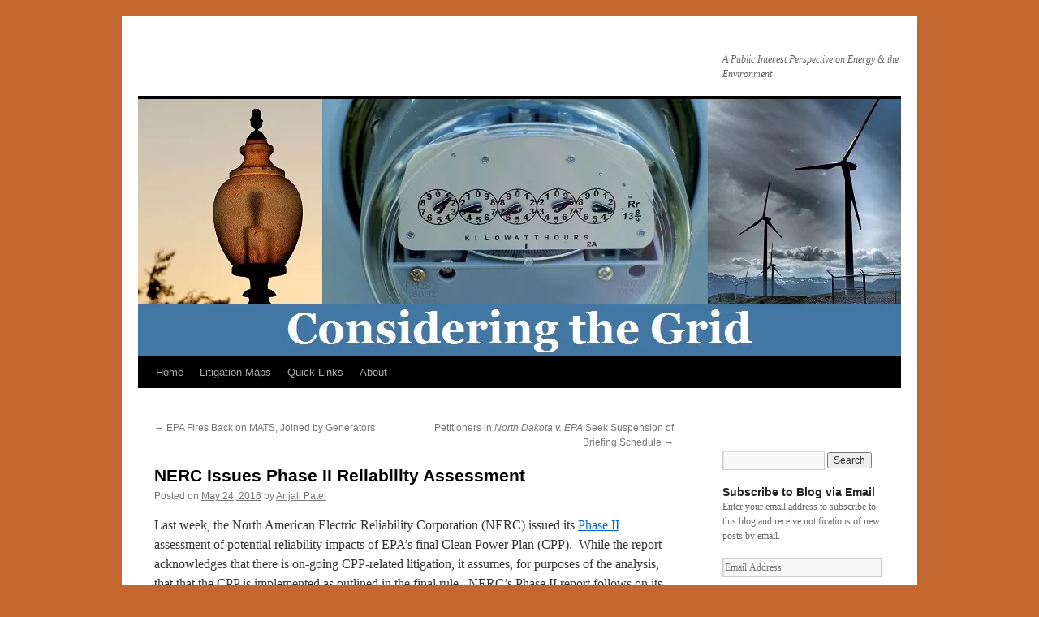

--- FILE ---
content_type: text/html; charset=UTF-8
request_url: http://consideringthegrid.com/nerc-issues-phase-ii-reliability-assessment
body_size: 19863
content:
<!DOCTYPE html>
<html lang="en-US">
<head>
<meta charset="UTF-8" />
<title>
NERC Issues Phase II Reliability Assessment | 	</title>
<link rel="profile" href="https://gmpg.org/xfn/11" />
<link rel="stylesheet" type="text/css" media="all" href="http://consideringthegrid.com/wp-content/themes/twentyten/style.css?ver=20251202" />
<link rel="pingback" href="http://consideringthegrid.com/xmlrpc.php">
<meta name='robots' content='max-image-preview:large' />

            <script data-no-defer="1" data-ezscrex="false" data-cfasync="false" data-pagespeed-no-defer data-cookieconsent="ignore">
                var ctPublicFunctions = {"_ajax_nonce":"5cc8599337","_rest_nonce":"de5b7af1c9","_ajax_url":"\/wp-admin\/admin-ajax.php","_rest_url":"http:\/\/consideringthegrid.com\/wp-json\/","data__cookies_type":"native","data__ajax_type":"admin_ajax","data__bot_detector_enabled":0,"data__frontend_data_log_enabled":1,"cookiePrefix":"","wprocket_detected":false,"host_url":"consideringthegrid.com","text__ee_click_to_select":"Click to select the whole data","text__ee_original_email":"The complete one is","text__ee_got_it":"Got it","text__ee_blocked":"Blocked","text__ee_cannot_connect":"Cannot connect","text__ee_cannot_decode":"Can not decode email. Unknown reason","text__ee_email_decoder":"CleanTalk email decoder","text__ee_wait_for_decoding":"The magic is on the way!","text__ee_decoding_process":"Please wait a few seconds while we decode the contact data."}
            </script>
        
            <script data-no-defer="1" data-ezscrex="false" data-cfasync="false" data-pagespeed-no-defer data-cookieconsent="ignore">
                var ctPublic = {"_ajax_nonce":"5cc8599337","settings__forms__check_internal":0,"settings__forms__check_external":"0","settings__forms__force_protection":0,"settings__forms__search_test":1,"settings__forms__wc_add_to_cart":0,"settings__data__bot_detector_enabled":0,"settings__sfw__anti_crawler":0,"blog_home":"http:\/\/consideringthegrid.com\/","pixel__setting":"0","pixel__enabled":false,"pixel__url":null,"data__email_check_before_post":1,"data__email_check_exist_post":0,"data__cookies_type":"native","data__key_is_ok":true,"data__visible_fields_required":true,"wl_brandname":"Anti-Spam by CleanTalk","wl_brandname_short":"CleanTalk","ct_checkjs_key":167003557,"emailEncoderPassKey":"62c6a8c7bd635e9253a0dc609318a8f4","bot_detector_forms_excluded":"W10=","advancedCacheExists":false,"varnishCacheExists":false,"wc_ajax_add_to_cart":false}
            </script>
        <!-- Jetpack Site Verification Tags -->
<meta name="google-site-verification" content="bcSiSZ1KXWz_FDEfBTELP2356Le12LXA0uKhUvMD5c4" />
<link rel='dns-prefetch' href='//secure.gravatar.com' />
<link rel='dns-prefetch' href='//stats.wp.com' />
<link rel='dns-prefetch' href='//v0.wordpress.com' />
<link rel='preconnect' href='//i0.wp.com' />
<link rel="alternate" type="application/rss+xml" title=" &raquo; Feed" href="http://consideringthegrid.com/feed" />
<link rel="alternate" title="oEmbed (JSON)" type="application/json+oembed" href="http://consideringthegrid.com/wp-json/oembed/1.0/embed?url=http%3A%2F%2Fconsideringthegrid.com%2Fnerc-issues-phase-ii-reliability-assessment" />
<link rel="alternate" title="oEmbed (XML)" type="text/xml+oembed" href="http://consideringthegrid.com/wp-json/oembed/1.0/embed?url=http%3A%2F%2Fconsideringthegrid.com%2Fnerc-issues-phase-ii-reliability-assessment&#038;format=xml" />
<style id='wp-img-auto-sizes-contain-inline-css' type='text/css'>
img:is([sizes=auto i],[sizes^="auto," i]){contain-intrinsic-size:3000px 1500px}
/*# sourceURL=wp-img-auto-sizes-contain-inline-css */
</style>
<link rel='stylesheet' id='jetpack_related-posts-css' href='http://consideringthegrid.com/wp-content/plugins/jetpack/modules/related-posts/related-posts.css?ver=20240116' type='text/css' media='all' />
<link rel='stylesheet' id='fpw_styles_css-css' href='http://consideringthegrid.com/wp-content/plugins/feature-a-page-widget/css/fpw_styles.css?ver=2.1.0' type='text/css' media='all' />
<style id='wp-emoji-styles-inline-css' type='text/css'>

	img.wp-smiley, img.emoji {
		display: inline !important;
		border: none !important;
		box-shadow: none !important;
		height: 1em !important;
		width: 1em !important;
		margin: 0 0.07em !important;
		vertical-align: -0.1em !important;
		background: none !important;
		padding: 0 !important;
	}
/*# sourceURL=wp-emoji-styles-inline-css */
</style>
<style id='wp-block-library-inline-css' type='text/css'>
:root{--wp-block-synced-color:#7a00df;--wp-block-synced-color--rgb:122,0,223;--wp-bound-block-color:var(--wp-block-synced-color);--wp-editor-canvas-background:#ddd;--wp-admin-theme-color:#007cba;--wp-admin-theme-color--rgb:0,124,186;--wp-admin-theme-color-darker-10:#006ba1;--wp-admin-theme-color-darker-10--rgb:0,107,160.5;--wp-admin-theme-color-darker-20:#005a87;--wp-admin-theme-color-darker-20--rgb:0,90,135;--wp-admin-border-width-focus:2px}@media (min-resolution:192dpi){:root{--wp-admin-border-width-focus:1.5px}}.wp-element-button{cursor:pointer}:root .has-very-light-gray-background-color{background-color:#eee}:root .has-very-dark-gray-background-color{background-color:#313131}:root .has-very-light-gray-color{color:#eee}:root .has-very-dark-gray-color{color:#313131}:root .has-vivid-green-cyan-to-vivid-cyan-blue-gradient-background{background:linear-gradient(135deg,#00d084,#0693e3)}:root .has-purple-crush-gradient-background{background:linear-gradient(135deg,#34e2e4,#4721fb 50%,#ab1dfe)}:root .has-hazy-dawn-gradient-background{background:linear-gradient(135deg,#faaca8,#dad0ec)}:root .has-subdued-olive-gradient-background{background:linear-gradient(135deg,#fafae1,#67a671)}:root .has-atomic-cream-gradient-background{background:linear-gradient(135deg,#fdd79a,#004a59)}:root .has-nightshade-gradient-background{background:linear-gradient(135deg,#330968,#31cdcf)}:root .has-midnight-gradient-background{background:linear-gradient(135deg,#020381,#2874fc)}:root{--wp--preset--font-size--normal:16px;--wp--preset--font-size--huge:42px}.has-regular-font-size{font-size:1em}.has-larger-font-size{font-size:2.625em}.has-normal-font-size{font-size:var(--wp--preset--font-size--normal)}.has-huge-font-size{font-size:var(--wp--preset--font-size--huge)}.has-text-align-center{text-align:center}.has-text-align-left{text-align:left}.has-text-align-right{text-align:right}.has-fit-text{white-space:nowrap!important}#end-resizable-editor-section{display:none}.aligncenter{clear:both}.items-justified-left{justify-content:flex-start}.items-justified-center{justify-content:center}.items-justified-right{justify-content:flex-end}.items-justified-space-between{justify-content:space-between}.screen-reader-text{border:0;clip-path:inset(50%);height:1px;margin:-1px;overflow:hidden;padding:0;position:absolute;width:1px;word-wrap:normal!important}.screen-reader-text:focus{background-color:#ddd;clip-path:none;color:#444;display:block;font-size:1em;height:auto;left:5px;line-height:normal;padding:15px 23px 14px;text-decoration:none;top:5px;width:auto;z-index:100000}html :where(.has-border-color){border-style:solid}html :where([style*=border-top-color]){border-top-style:solid}html :where([style*=border-right-color]){border-right-style:solid}html :where([style*=border-bottom-color]){border-bottom-style:solid}html :where([style*=border-left-color]){border-left-style:solid}html :where([style*=border-width]){border-style:solid}html :where([style*=border-top-width]){border-top-style:solid}html :where([style*=border-right-width]){border-right-style:solid}html :where([style*=border-bottom-width]){border-bottom-style:solid}html :where([style*=border-left-width]){border-left-style:solid}html :where(img[class*=wp-image-]){height:auto;max-width:100%}:where(figure){margin:0 0 1em}html :where(.is-position-sticky){--wp-admin--admin-bar--position-offset:var(--wp-admin--admin-bar--height,0px)}@media screen and (max-width:600px){html :where(.is-position-sticky){--wp-admin--admin-bar--position-offset:0px}}

/*# sourceURL=wp-block-library-inline-css */
</style><style id='global-styles-inline-css' type='text/css'>
:root{--wp--preset--aspect-ratio--square: 1;--wp--preset--aspect-ratio--4-3: 4/3;--wp--preset--aspect-ratio--3-4: 3/4;--wp--preset--aspect-ratio--3-2: 3/2;--wp--preset--aspect-ratio--2-3: 2/3;--wp--preset--aspect-ratio--16-9: 16/9;--wp--preset--aspect-ratio--9-16: 9/16;--wp--preset--color--black: #000;--wp--preset--color--cyan-bluish-gray: #abb8c3;--wp--preset--color--white: #fff;--wp--preset--color--pale-pink: #f78da7;--wp--preset--color--vivid-red: #cf2e2e;--wp--preset--color--luminous-vivid-orange: #ff6900;--wp--preset--color--luminous-vivid-amber: #fcb900;--wp--preset--color--light-green-cyan: #7bdcb5;--wp--preset--color--vivid-green-cyan: #00d084;--wp--preset--color--pale-cyan-blue: #8ed1fc;--wp--preset--color--vivid-cyan-blue: #0693e3;--wp--preset--color--vivid-purple: #9b51e0;--wp--preset--color--blue: #0066cc;--wp--preset--color--medium-gray: #666;--wp--preset--color--light-gray: #f1f1f1;--wp--preset--gradient--vivid-cyan-blue-to-vivid-purple: linear-gradient(135deg,rgb(6,147,227) 0%,rgb(155,81,224) 100%);--wp--preset--gradient--light-green-cyan-to-vivid-green-cyan: linear-gradient(135deg,rgb(122,220,180) 0%,rgb(0,208,130) 100%);--wp--preset--gradient--luminous-vivid-amber-to-luminous-vivid-orange: linear-gradient(135deg,rgb(252,185,0) 0%,rgb(255,105,0) 100%);--wp--preset--gradient--luminous-vivid-orange-to-vivid-red: linear-gradient(135deg,rgb(255,105,0) 0%,rgb(207,46,46) 100%);--wp--preset--gradient--very-light-gray-to-cyan-bluish-gray: linear-gradient(135deg,rgb(238,238,238) 0%,rgb(169,184,195) 100%);--wp--preset--gradient--cool-to-warm-spectrum: linear-gradient(135deg,rgb(74,234,220) 0%,rgb(151,120,209) 20%,rgb(207,42,186) 40%,rgb(238,44,130) 60%,rgb(251,105,98) 80%,rgb(254,248,76) 100%);--wp--preset--gradient--blush-light-purple: linear-gradient(135deg,rgb(255,206,236) 0%,rgb(152,150,240) 100%);--wp--preset--gradient--blush-bordeaux: linear-gradient(135deg,rgb(254,205,165) 0%,rgb(254,45,45) 50%,rgb(107,0,62) 100%);--wp--preset--gradient--luminous-dusk: linear-gradient(135deg,rgb(255,203,112) 0%,rgb(199,81,192) 50%,rgb(65,88,208) 100%);--wp--preset--gradient--pale-ocean: linear-gradient(135deg,rgb(255,245,203) 0%,rgb(182,227,212) 50%,rgb(51,167,181) 100%);--wp--preset--gradient--electric-grass: linear-gradient(135deg,rgb(202,248,128) 0%,rgb(113,206,126) 100%);--wp--preset--gradient--midnight: linear-gradient(135deg,rgb(2,3,129) 0%,rgb(40,116,252) 100%);--wp--preset--font-size--small: 13px;--wp--preset--font-size--medium: 20px;--wp--preset--font-size--large: 36px;--wp--preset--font-size--x-large: 42px;--wp--preset--spacing--20: 0.44rem;--wp--preset--spacing--30: 0.67rem;--wp--preset--spacing--40: 1rem;--wp--preset--spacing--50: 1.5rem;--wp--preset--spacing--60: 2.25rem;--wp--preset--spacing--70: 3.38rem;--wp--preset--spacing--80: 5.06rem;--wp--preset--shadow--natural: 6px 6px 9px rgba(0, 0, 0, 0.2);--wp--preset--shadow--deep: 12px 12px 50px rgba(0, 0, 0, 0.4);--wp--preset--shadow--sharp: 6px 6px 0px rgba(0, 0, 0, 0.2);--wp--preset--shadow--outlined: 6px 6px 0px -3px rgb(255, 255, 255), 6px 6px rgb(0, 0, 0);--wp--preset--shadow--crisp: 6px 6px 0px rgb(0, 0, 0);}:where(.is-layout-flex){gap: 0.5em;}:where(.is-layout-grid){gap: 0.5em;}body .is-layout-flex{display: flex;}.is-layout-flex{flex-wrap: wrap;align-items: center;}.is-layout-flex > :is(*, div){margin: 0;}body .is-layout-grid{display: grid;}.is-layout-grid > :is(*, div){margin: 0;}:where(.wp-block-columns.is-layout-flex){gap: 2em;}:where(.wp-block-columns.is-layout-grid){gap: 2em;}:where(.wp-block-post-template.is-layout-flex){gap: 1.25em;}:where(.wp-block-post-template.is-layout-grid){gap: 1.25em;}.has-black-color{color: var(--wp--preset--color--black) !important;}.has-cyan-bluish-gray-color{color: var(--wp--preset--color--cyan-bluish-gray) !important;}.has-white-color{color: var(--wp--preset--color--white) !important;}.has-pale-pink-color{color: var(--wp--preset--color--pale-pink) !important;}.has-vivid-red-color{color: var(--wp--preset--color--vivid-red) !important;}.has-luminous-vivid-orange-color{color: var(--wp--preset--color--luminous-vivid-orange) !important;}.has-luminous-vivid-amber-color{color: var(--wp--preset--color--luminous-vivid-amber) !important;}.has-light-green-cyan-color{color: var(--wp--preset--color--light-green-cyan) !important;}.has-vivid-green-cyan-color{color: var(--wp--preset--color--vivid-green-cyan) !important;}.has-pale-cyan-blue-color{color: var(--wp--preset--color--pale-cyan-blue) !important;}.has-vivid-cyan-blue-color{color: var(--wp--preset--color--vivid-cyan-blue) !important;}.has-vivid-purple-color{color: var(--wp--preset--color--vivid-purple) !important;}.has-black-background-color{background-color: var(--wp--preset--color--black) !important;}.has-cyan-bluish-gray-background-color{background-color: var(--wp--preset--color--cyan-bluish-gray) !important;}.has-white-background-color{background-color: var(--wp--preset--color--white) !important;}.has-pale-pink-background-color{background-color: var(--wp--preset--color--pale-pink) !important;}.has-vivid-red-background-color{background-color: var(--wp--preset--color--vivid-red) !important;}.has-luminous-vivid-orange-background-color{background-color: var(--wp--preset--color--luminous-vivid-orange) !important;}.has-luminous-vivid-amber-background-color{background-color: var(--wp--preset--color--luminous-vivid-amber) !important;}.has-light-green-cyan-background-color{background-color: var(--wp--preset--color--light-green-cyan) !important;}.has-vivid-green-cyan-background-color{background-color: var(--wp--preset--color--vivid-green-cyan) !important;}.has-pale-cyan-blue-background-color{background-color: var(--wp--preset--color--pale-cyan-blue) !important;}.has-vivid-cyan-blue-background-color{background-color: var(--wp--preset--color--vivid-cyan-blue) !important;}.has-vivid-purple-background-color{background-color: var(--wp--preset--color--vivid-purple) !important;}.has-black-border-color{border-color: var(--wp--preset--color--black) !important;}.has-cyan-bluish-gray-border-color{border-color: var(--wp--preset--color--cyan-bluish-gray) !important;}.has-white-border-color{border-color: var(--wp--preset--color--white) !important;}.has-pale-pink-border-color{border-color: var(--wp--preset--color--pale-pink) !important;}.has-vivid-red-border-color{border-color: var(--wp--preset--color--vivid-red) !important;}.has-luminous-vivid-orange-border-color{border-color: var(--wp--preset--color--luminous-vivid-orange) !important;}.has-luminous-vivid-amber-border-color{border-color: var(--wp--preset--color--luminous-vivid-amber) !important;}.has-light-green-cyan-border-color{border-color: var(--wp--preset--color--light-green-cyan) !important;}.has-vivid-green-cyan-border-color{border-color: var(--wp--preset--color--vivid-green-cyan) !important;}.has-pale-cyan-blue-border-color{border-color: var(--wp--preset--color--pale-cyan-blue) !important;}.has-vivid-cyan-blue-border-color{border-color: var(--wp--preset--color--vivid-cyan-blue) !important;}.has-vivid-purple-border-color{border-color: var(--wp--preset--color--vivid-purple) !important;}.has-vivid-cyan-blue-to-vivid-purple-gradient-background{background: var(--wp--preset--gradient--vivid-cyan-blue-to-vivid-purple) !important;}.has-light-green-cyan-to-vivid-green-cyan-gradient-background{background: var(--wp--preset--gradient--light-green-cyan-to-vivid-green-cyan) !important;}.has-luminous-vivid-amber-to-luminous-vivid-orange-gradient-background{background: var(--wp--preset--gradient--luminous-vivid-amber-to-luminous-vivid-orange) !important;}.has-luminous-vivid-orange-to-vivid-red-gradient-background{background: var(--wp--preset--gradient--luminous-vivid-orange-to-vivid-red) !important;}.has-very-light-gray-to-cyan-bluish-gray-gradient-background{background: var(--wp--preset--gradient--very-light-gray-to-cyan-bluish-gray) !important;}.has-cool-to-warm-spectrum-gradient-background{background: var(--wp--preset--gradient--cool-to-warm-spectrum) !important;}.has-blush-light-purple-gradient-background{background: var(--wp--preset--gradient--blush-light-purple) !important;}.has-blush-bordeaux-gradient-background{background: var(--wp--preset--gradient--blush-bordeaux) !important;}.has-luminous-dusk-gradient-background{background: var(--wp--preset--gradient--luminous-dusk) !important;}.has-pale-ocean-gradient-background{background: var(--wp--preset--gradient--pale-ocean) !important;}.has-electric-grass-gradient-background{background: var(--wp--preset--gradient--electric-grass) !important;}.has-midnight-gradient-background{background: var(--wp--preset--gradient--midnight) !important;}.has-small-font-size{font-size: var(--wp--preset--font-size--small) !important;}.has-medium-font-size{font-size: var(--wp--preset--font-size--medium) !important;}.has-large-font-size{font-size: var(--wp--preset--font-size--large) !important;}.has-x-large-font-size{font-size: var(--wp--preset--font-size--x-large) !important;}
/*# sourceURL=global-styles-inline-css */
</style>

<style id='classic-theme-styles-inline-css' type='text/css'>
/*! This file is auto-generated */
.wp-block-button__link{color:#fff;background-color:#32373c;border-radius:9999px;box-shadow:none;text-decoration:none;padding:calc(.667em + 2px) calc(1.333em + 2px);font-size:1.125em}.wp-block-file__button{background:#32373c;color:#fff;text-decoration:none}
/*# sourceURL=/wp-includes/css/classic-themes.min.css */
</style>
<link rel='stylesheet' id='cleantalk-public-css-css' href='http://consideringthegrid.com/wp-content/plugins/cleantalk-spam-protect/css/cleantalk-public.min.css?ver=6.71_1769091073' type='text/css' media='all' />
<link rel='stylesheet' id='cleantalk-email-decoder-css-css' href='http://consideringthegrid.com/wp-content/plugins/cleantalk-spam-protect/css/cleantalk-email-decoder.min.css?ver=6.71_1769091073' type='text/css' media='all' />
<link rel='stylesheet' id='gabfire-widget-css-css' href='http://consideringthegrid.com/wp-content/plugins/gabfire-widget-pack/css/style.css?ver=6.9' type='text/css' media='all' />
<link rel='stylesheet' id='twentyten-block-style-css' href='http://consideringthegrid.com/wp-content/themes/twentyten/blocks.css?ver=20250220' type='text/css' media='all' />
<link rel='stylesheet' id='jetpack-subscriptions-css' href='http://consideringthegrid.com/wp-content/plugins/jetpack/_inc/build/subscriptions/subscriptions.min.css?ver=15.4' type='text/css' media='all' />
<script type="text/javascript" id="jetpack_related-posts-js-extra">
/* <![CDATA[ */
var related_posts_js_options = {"post_heading":"h4"};
//# sourceURL=jetpack_related-posts-js-extra
/* ]]> */
</script>
<script type="text/javascript" src="http://consideringthegrid.com/wp-content/plugins/jetpack/_inc/build/related-posts/related-posts.min.js?ver=20240116" id="jetpack_related-posts-js"></script>
<script type="text/javascript" src="http://consideringthegrid.com/wp-content/plugins/cleantalk-spam-protect/js/apbct-public-bundle_gathering.min.js?ver=6.71_1769091073" id="apbct-public-bundle_gathering.min-js-js"></script>
<link rel="https://api.w.org/" href="http://consideringthegrid.com/wp-json/" /><link rel="alternate" title="JSON" type="application/json" href="http://consideringthegrid.com/wp-json/wp/v2/posts/1303" /><link rel="EditURI" type="application/rsd+xml" title="RSD" href="http://consideringthegrid.com/xmlrpc.php?rsd" />
<meta name="generator" content="WordPress 6.9" />
<link rel="canonical" href="http://consideringthegrid.com/nerc-issues-phase-ii-reliability-assessment" />
<link rel='shortlink' href='https://wp.me/p6C8Qx-l1' />
<link type="text/css" rel="stylesheet" href="http://consideringthegrid.com/wp-content/plugins/category-specific-rss-feed-menu/wp_cat_rss_style.css" />
	<style>img#wpstats{display:none}</style>
		
        <script type="text/javascript">
            var jQueryMigrateHelperHasSentDowngrade = false;

			window.onerror = function( msg, url, line, col, error ) {
				// Break out early, do not processing if a downgrade reqeust was already sent.
				if ( jQueryMigrateHelperHasSentDowngrade ) {
					return true;
                }

				var xhr = new XMLHttpRequest();
				var nonce = '8673417bed';
				var jQueryFunctions = [
					'andSelf',
					'browser',
					'live',
					'boxModel',
					'support.boxModel',
					'size',
					'swap',
					'clean',
					'sub',
                ];
				var match_pattern = /\)\.(.+?) is not a function/;
                var erroredFunction = msg.match( match_pattern );

                // If there was no matching functions, do not try to downgrade.
                if ( null === erroredFunction || typeof erroredFunction !== 'object' || typeof erroredFunction[1] === "undefined" || -1 === jQueryFunctions.indexOf( erroredFunction[1] ) ) {
                    return true;
                }

                // Set that we've now attempted a downgrade request.
                jQueryMigrateHelperHasSentDowngrade = true;

				xhr.open( 'POST', 'http://consideringthegrid.com/wp-admin/admin-ajax.php' );
				xhr.setRequestHeader( 'Content-Type', 'application/x-www-form-urlencoded' );
				xhr.onload = function () {
					var response,
                        reload = false;

					if ( 200 === xhr.status ) {
                        try {
                        	response = JSON.parse( xhr.response );

                        	reload = response.data.reload;
                        } catch ( e ) {
                        	reload = false;
                        }
                    }

					// Automatically reload the page if a deprecation caused an automatic downgrade, ensure visitors get the best possible experience.
					if ( reload ) {
						location.reload();
                    }
				};

				xhr.send( encodeURI( 'action=jquery-migrate-downgrade-version&_wpnonce=' + nonce ) );

				// Suppress error alerts in older browsers
				return true;
			}
        </script>

		<style type="text/css" id="custom-background-css">
body.custom-background { background-color: #c3672f; }
</style>
	
<!-- Jetpack Open Graph Tags -->
<meta property="og:type" content="article" />
<meta property="og:title" content="NERC Issues Phase II Reliability Assessment" />
<meta property="og:url" content="http://consideringthegrid.com/nerc-issues-phase-ii-reliability-assessment" />
<meta property="og:description" content="Last week, the North American Electric Reliability Corporation (NERC) issued its Phase II assessment of potential reliability impacts of EPA’s final Clean Power Plan (CPP).  While the report acknow…" />
<meta property="article:published_time" content="2016-05-24T21:08:47+00:00" />
<meta property="article:modified_time" content="2016-09-08T19:04:06+00:00" />
<meta property="og:image" content="https://s0.wp.com/i/blank.jpg" />
<meta property="og:image:width" content="200" />
<meta property="og:image:height" content="200" />
<meta property="og:image:alt" content="" />
<meta property="og:locale" content="en_US" />
<meta name="twitter:text:title" content="NERC Issues Phase II Reliability Assessment" />
<meta name="twitter:card" content="summary" />

<!-- End Jetpack Open Graph Tags -->
		<style type="text/css" id="wp-custom-css">
			/*
Welcome to Custom CSS!

To learn how this works, see http://wp.me/PEmnE-Bt
*/
#site-description {
	clear: left;
	float: right;
	font-style: italic;
	margin: 14px 0 18px;
	width: 220px;		</style>
		</head>

<body class="wp-singular post-template-default single single-post postid-1303 single-format-standard custom-background wp-theme-twentyten">

<div id="wrapper" class="hfeed">
		<a href="#content" class="screen-reader-text skip-link">Skip to content</a>
	<div id="header">
		<div id="masthead">
			<div id="branding" role="banner">
									<div id="site-description">A Public Interest Perspective on Energy &amp; the Environment</div>
					<img src="http://consideringthegrid.com/wp-content/uploads/2015/08/banner-8.jpg" width="940" height="317" alt="" srcset="https://i0.wp.com/consideringthegrid.com/wp-content/uploads/2015/08/banner-8.jpg?w=940 940w, https://i0.wp.com/consideringthegrid.com/wp-content/uploads/2015/08/banner-8.jpg?resize=300%2C101 300w, https://i0.wp.com/consideringthegrid.com/wp-content/uploads/2015/08/banner-8.jpg?resize=600%2C202 600w" sizes="(max-width: 940px) 100vw, 940px" decoding="async" fetchpriority="high" />			</div><!-- #branding -->

			<div id="access" role="navigation">
				<div class="menu"><ul>
<li ><a href="http://consideringthegrid.com/">Home</a></li><li class="page_item page-item-1633 page_item_has_children"><a href="http://consideringthegrid.com/litigation-maps">Litigation Maps</a>
<ul class='children'>
	<li class="page_item page-item-1638"><a href="http://consideringthegrid.com/litigation-maps/clean-power-plan-cpp">Clean Power Plan (CPP)</a></li>
	<li class="page_item page-item-1640"><a href="http://consideringthegrid.com/litigation-maps/new-source-performance-standards-for-new-power-plants-co2-nsps">New Source Performance Standards for New Power Plants (CO<sub>2</sub> NSPS)</a></li>
	<li class="page_item page-item-1643"><a href="http://consideringthegrid.com/litigation-maps/mercury-and-air-toxics-standards-mats">Mercury and Air Toxics Standards (MATS)</a></li>
	<li class="page_item page-item-1645"><a href="http://consideringthegrid.com/litigation-maps/new-source-performance-standards-for-oil-and-natural-gas-sector-methane-nsps">New Source Performance Standards for Oil and Natural Gas Sector (Methane NSPS)</a></li>
</ul>
</li>
<li class="page_item page-item-491"><a href="http://consideringthegrid.com/quick-links">Quick Links</a></li>
<li class="page_item page-item-34"><a href="http://consideringthegrid.com/about-4">About</a></li>
</ul></div>
			</div><!-- #access -->
		</div><!-- #masthead -->
	</div><!-- #header -->

	<div id="main">

		<div id="container">
			<div id="content" role="main">

			

				<div id="nav-above" class="navigation">
					<div class="nav-previous"><a href="http://consideringthegrid.com/epa-fires-back-on-mats-joined-by-generators" rel="prev"><span class="meta-nav">&larr;</span> EPA Fires Back on MATS, Joined by Generators</a></div>
					<div class="nav-next"><a href="http://consideringthegrid.com/petitioners-in-north-dakota-v-epa-seek-suspension-of-briefing-schedule" rel="next">Petitioners in <em>North Dakota v. EPA</em> Seek Suspension of Briefing Schedule <span class="meta-nav">&rarr;</span></a></div>
				</div><!-- #nav-above -->

				<div id="post-1303" class="post-1303 post type-post status-publish format-standard hentry category-blog-posts tag-clean-power-plan tag-nerc tag-reliability tag-renewables tag-trading">
					<h1 class="entry-title">NERC Issues Phase II Reliability Assessment</h1>

					<div class="entry-meta">
						<span class="meta-prep meta-prep-author">Posted on</span> <a href="http://consideringthegrid.com/nerc-issues-phase-ii-reliability-assessment" title="5:08 pm" rel="bookmark"><span class="entry-date">May 24, 2016</span></a> <span class="meta-sep">by</span> <span class="author vcard"><a class="url fn n" href="http://consideringthegrid.com/author/patelag" title="View all posts by Anjali Patel">Anjali Patel</a></span>					</div><!-- .entry-meta -->

					<div class="entry-content">
						<p>Last week, the North American Electric Reliability Corporation (NERC) issued its <a href="http://www.nerc.com/pa/RAPA/ra/Reliability%20Assessments%20DL/CPP%20Phase%20II%20Final.pdf" target="_blank">Phase II</a> assessment of potential reliability impacts of EPA’s final Clean Power Plan (CPP).  While the report acknowledges that there is on-going CPP-related litigation, it assumes, for purposes of the analysis, that that the CPP is implemented as outlined in the final rule.  NERC’s Phase II report follows on its <a href="http://consideringthegrid.com/nerc-analyses-of-the-proposed-clean-power-plan" target="_blank">April 2015 Phase I</a> report, which assessed potential reliability impacts of the proposed CPP, and its <a href="http://consideringthegrid.com/nerc-releases-guidance-for-states-on-clean-power-plan-reliability-concerns" target="_blank">January 2016 guidance</a> on reliability considerations for state regulators to consider when formulating state implementation plans.</p>
<p>In the analysis, NERC examines potential resource adequacy and reliability risks that result from the following five scenarios (a reference cases and four sensitivity cases) over the 2016-2030 time period:</p>
<ul>
<li><em>Reference Case</em>, which assumes no CPP and represents the business-as-usual approach;</li>
<li><em>Base Case</em>, which identifies the direct impacts to the resources mix as a result of CPP implementation and assumes that, with the exception of the Regional Greenhouse Gas Initiative (RGGI) states, allowance trading will only occur intra-state;</li>
<li><em>National Trading Case</em>, which includes the assumption that states will fully optimize allowance trading and trade on a national scale;</li>
<li><em>High Renewable Penetration Case</em>, which models the development of an additional 26-28 GW of renewable energy capacity (mostly in MISO) as compared to the Base Case; and</li>
<li><em>Accelerated Nuclear Retirements Case</em>, which includes the assumption that existing nuclear units may retire at a rate earlier than predicted by the U.S. Energy Information Administration.</li>
</ul>
<p>On the basis of its modeling, NERC concludes that “the CPP is expected to accelerate a fundamental change in the electricity generation mix in the United States and transform grid-level reliability services, diversity, and flexibility,” but that there will be a large integration of renewables regardless of the CPP.  NERC also finds that trading of allowances under a national trading program could result in greater coal and less natural gas use, but it is likely that the actual trading program will fall somewhere between the base case (limited to intra-state trading) and the national trading program case.  NERC further finds that the expected resource mix changes under all of the scenarios will require additional pipeline and transmission infrastructure development.</p>
<p>NERC’s recommendations include the following:</p>
<ul>
<li>Planning for new transmission and natural gas pipeline infrastructure should already be underway because such infrastructure will be needed regardless of whether the CPP is implemented;</li>
<li>Regional planning coordinators and transmission planners should conduct more granular and localized system reliability assessments to provide greater guidance to states and stakeholders as to what will be required to ensure reliability;</li>
<li>States should plan for and include a sufficient level of frequency support, ramping capability, and voltage control in order to maintain reliability in light of the large amounts of renewable generation that are expected to come on-line;</li>
<li>State implementation plans should retain adequate reserve margins; and</li>
<li>EPA, DOE and FERC should continue to work together with transmission planners, planning coordinators, state environmental offices, and state utility commissions (among other stakeholders) to ensure that state plan submittals address and resolve any reliability issues that may result from CPP compliance.</li>
</ul>

<div id='jp-relatedposts' class='jp-relatedposts' >
	<h3 class="jp-relatedposts-headline"><em>Related</em></h3>
</div>											</div><!-- .entry-content -->

		
						<div class="entry-utility">
							This entry was posted in <a href="http://consideringthegrid.com/category/blog-posts" rel="category tag">Blog Posts</a> and tagged <a href="http://consideringthegrid.com/tag/clean-power-plan" rel="tag">Clean Power Plan</a>, <a href="http://consideringthegrid.com/tag/nerc" rel="tag">NERC</a>, <a href="http://consideringthegrid.com/tag/reliability" rel="tag">Reliability</a>, <a href="http://consideringthegrid.com/tag/renewables" rel="tag">Renewables</a>, <a href="http://consideringthegrid.com/tag/trading" rel="tag">Trading</a>. Bookmark the <a href="http://consideringthegrid.com/nerc-issues-phase-ii-reliability-assessment" title="Permalink to NERC Issues Phase II Reliability Assessment" rel="bookmark">permalink</a>.													</div><!-- .entry-utility -->
					</div><!-- #post-1303 -->

					<div id="nav-below" class="navigation">
						<div class="nav-previous"><a href="http://consideringthegrid.com/epa-fires-back-on-mats-joined-by-generators" rel="prev"><span class="meta-nav">&larr;</span> EPA Fires Back on MATS, Joined by Generators</a></div>
						<div class="nav-next"><a href="http://consideringthegrid.com/petitioners-in-north-dakota-v-epa-seek-suspension-of-briefing-schedule" rel="next">Petitioners in <em>North Dakota v. EPA</em> Seek Suspension of Briefing Schedule <span class="meta-nav">&rarr;</span></a></div>
					</div><!-- #nav-below -->

					
	
			</div><!-- #content -->
		</div><!-- #container -->


		<div id="primary" class="widget-area" role="complementary">
			<ul class="xoxo">

<li id="gabfire_simplead_widget-2" class="widget-container gabfire_simplead_widget"><a href="http://www.spiegelmcd.com"><img src="http://www.spiegelmcd.com/themes/spiegel//images/logo_interior.jpg" alt="" /></a><div class='clear'></div></li><li id="search-6" class="widget-container widget_search"><form apbct-form-sign="native_search" role="search" method="get" id="searchform" class="searchform" action="http://consideringthegrid.com/">
				<div>
					<label class="screen-reader-text" for="s">Search for:</label>
					<input type="text" value="" name="s" id="s" />
					<input type="submit" id="searchsubmit" value="Search" />
				</div>
			<input
                    class="apbct_special_field apbct_email_id__search_form"
                    name="apbct__email_id__search_form"
                    aria-label="apbct__label_id__search_form"
                    type="text" size="30" maxlength="200" autocomplete="off"
                    value=""
                /><input
                   id="apbct_submit_id__search_form" 
                   class="apbct_special_field apbct__email_id__search_form"
                   name="apbct__label_id__search_form"
                   aria-label="apbct_submit_name__search_form"
                   type="submit"
                   size="30"
                   maxlength="200"
                   value="10056"
               /></form></li><li id="blog_subscription-2" class="widget-container widget_blog_subscription jetpack_subscription_widget"><h3 class="widget-title">Subscribe to Blog via Email</h3>
			<div class="wp-block-jetpack-subscriptions__container">
			<form action="#" method="post" accept-charset="utf-8" id="subscribe-blog-blog_subscription-2"
				data-blog="97748489"
				data-post_access_level="everybody" >
									<div id="subscribe-text"><p>Enter your email address to subscribe to this blog and receive notifications of new posts by email.</p>
</div>
										<p id="subscribe-email">
						<label id="jetpack-subscribe-label"
							class="screen-reader-text"
							for="subscribe-field-blog_subscription-2">
							Email Address						</label>
						<input type="email" name="email" autocomplete="email" required="required"
																					value=""
							id="subscribe-field-blog_subscription-2"
							placeholder="Email Address"
						/>
					</p>

					<p id="subscribe-submit"
											>
						<input type="hidden" name="action" value="subscribe"/>
						<input type="hidden" name="source" value="http://consideringthegrid.com/nerc-issues-phase-ii-reliability-assessment"/>
						<input type="hidden" name="sub-type" value="widget"/>
						<input type="hidden" name="redirect_fragment" value="subscribe-blog-blog_subscription-2"/>
						<input type="hidden" id="_wpnonce" name="_wpnonce" value="b959bb4b53" /><input type="hidden" name="_wp_http_referer" value="/nerc-issues-phase-ii-reliability-assessment" />						<button type="submit"
															class="wp-block-button__link"
																					name="jetpack_subscriptions_widget"
						>
							Subscribe						</button>
					</p>
							</form>
						</div>
			
</li><li id="archives-9" class="widget-container widget_archive"><h3 class="widget-title">Search Past Posts</h3>		<label class="screen-reader-text" for="archives-dropdown-9">Search Past Posts</label>
		<select id="archives-dropdown-9" name="archive-dropdown">
			
			<option value="">Select Month</option>
				<option value='http://consideringthegrid.com/2021/08'> August 2021 </option>
	<option value='http://consideringthegrid.com/2018/12'> December 2018 </option>
	<option value='http://consideringthegrid.com/2018/10'> October 2018 </option>
	<option value='http://consideringthegrid.com/2018/09'> September 2018 </option>
	<option value='http://consideringthegrid.com/2018/08'> August 2018 </option>
	<option value='http://consideringthegrid.com/2018/07'> July 2018 </option>
	<option value='http://consideringthegrid.com/2018/06'> June 2018 </option>
	<option value='http://consideringthegrid.com/2018/05'> May 2018 </option>
	<option value='http://consideringthegrid.com/2018/04'> April 2018 </option>
	<option value='http://consideringthegrid.com/2018/03'> March 2018 </option>
	<option value='http://consideringthegrid.com/2018/02'> February 2018 </option>
	<option value='http://consideringthegrid.com/2018/01'> January 2018 </option>
	<option value='http://consideringthegrid.com/2017/12'> December 2017 </option>
	<option value='http://consideringthegrid.com/2017/11'> November 2017 </option>
	<option value='http://consideringthegrid.com/2017/10'> October 2017 </option>
	<option value='http://consideringthegrid.com/2017/09'> September 2017 </option>
	<option value='http://consideringthegrid.com/2017/08'> August 2017 </option>
	<option value='http://consideringthegrid.com/2017/07'> July 2017 </option>
	<option value='http://consideringthegrid.com/2017/06'> June 2017 </option>
	<option value='http://consideringthegrid.com/2017/05'> May 2017 </option>
	<option value='http://consideringthegrid.com/2017/04'> April 2017 </option>
	<option value='http://consideringthegrid.com/2017/03'> March 2017 </option>
	<option value='http://consideringthegrid.com/2017/02'> February 2017 </option>
	<option value='http://consideringthegrid.com/2017/01'> January 2017 </option>
	<option value='http://consideringthegrid.com/2016/12'> December 2016 </option>
	<option value='http://consideringthegrid.com/2016/11'> November 2016 </option>
	<option value='http://consideringthegrid.com/2016/10'> October 2016 </option>
	<option value='http://consideringthegrid.com/2016/09'> September 2016 </option>
	<option value='http://consideringthegrid.com/2016/08'> August 2016 </option>
	<option value='http://consideringthegrid.com/2016/07'> July 2016 </option>
	<option value='http://consideringthegrid.com/2016/06'> June 2016 </option>
	<option value='http://consideringthegrid.com/2016/05'> May 2016 </option>
	<option value='http://consideringthegrid.com/2016/04'> April 2016 </option>
	<option value='http://consideringthegrid.com/2016/03'> March 2016 </option>
	<option value='http://consideringthegrid.com/2016/02'> February 2016 </option>
	<option value='http://consideringthegrid.com/2016/01'> January 2016 </option>
	<option value='http://consideringthegrid.com/2015/12'> December 2015 </option>
	<option value='http://consideringthegrid.com/2015/11'> November 2015 </option>
	<option value='http://consideringthegrid.com/2015/10'> October 2015 </option>
	<option value='http://consideringthegrid.com/2015/09'> September 2015 </option>
	<option value='http://consideringthegrid.com/2015/08'> August 2015 </option>

		</select>

			<script type="text/javascript">
/* <![CDATA[ */

( ( dropdownId ) => {
	const dropdown = document.getElementById( dropdownId );
	function onSelectChange() {
		setTimeout( () => {
			if ( 'escape' === dropdown.dataset.lastkey ) {
				return;
			}
			if ( dropdown.value ) {
				document.location.href = dropdown.value;
			}
		}, 250 );
	}
	function onKeyUp( event ) {
		if ( 'Escape' === event.key ) {
			dropdown.dataset.lastkey = 'escape';
		} else {
			delete dropdown.dataset.lastkey;
		}
	}
	function onClick() {
		delete dropdown.dataset.lastkey;
	}
	dropdown.addEventListener( 'keyup', onKeyUp );
	dropdown.addEventListener( 'click', onClick );
	dropdown.addEventListener( 'change', onSelectChange );
})( "archives-dropdown-9" );

//# sourceURL=WP_Widget_Archives%3A%3Awidget
/* ]]> */
</script>
</li><li id="f2-tagcloud-2" class="widget-container widget_f2-tagcloud"><h3 class="widget-title">Tags</h3><div class="tagcloud" style="text-align: center;"><ul class='wp-tag-cloud' role='list'>
	<li><a href="http://consideringthegrid.com/tag/5th-circuit" class="tag-cloud-link tag-link-132 tag-link-position-1" style="font-size: 9.4237288135593pt;" aria-label="5th Circuit (2 items)">5th Circuit</a></li>
	<li><a href="http://consideringthegrid.com/tag/ace" class="tag-cloud-link tag-link-156 tag-link-position-2" style="font-size: 9.4237288135593pt;" aria-label="ACE (2 items)">ACE</a></li>
	<li><a href="http://consideringthegrid.com/tag/agency-guidance" class="tag-cloud-link tag-link-48 tag-link-position-3" style="font-size: 15.118644067797pt;" aria-label="Agency guidance (15 items)">Agency guidance</a></li>
	<li><a href="http://consideringthegrid.com/tag/annual-energy-outlook" class="tag-cloud-link tag-link-97 tag-link-position-4" style="font-size: 10.372881355932pt;" aria-label="Annual Energy Outlook (3 items)">Annual Energy Outlook</a></li>
	<li><a href="http://consideringthegrid.com/tag/arctic" class="tag-cloud-link tag-link-133 tag-link-position-5" style="font-size: 8pt;" aria-label="Arctic (1 item)">Arctic</a></li>
	<li><a href="http://consideringthegrid.com/tag/army-corps-of-engineers" class="tag-cloud-link tag-link-107 tag-link-position-6" style="font-size: 11.796610169492pt;" aria-label="Army Corps of Engineers (5 items)">Army Corps of Engineers</a></li>
	<li><a href="http://consideringthegrid.com/tag/behind-the-meter-generation" class="tag-cloud-link tag-link-100 tag-link-position-7" style="font-size: 8pt;" aria-label="Behind-The-Meter Generation (1 item)">Behind-The-Meter Generation</a></li>
	<li><a href="http://consideringthegrid.com/tag/budget" class="tag-cloud-link tag-link-77 tag-link-position-8" style="font-size: 12.745762711864pt;" aria-label="Budget (7 items)">Budget</a></li>
	<li><a href="http://consideringthegrid.com/tag/caiso" class="tag-cloud-link tag-link-149 tag-link-position-9" style="font-size: 9.4237288135593pt;" aria-label="CAISO (2 items)">CAISO</a></li>
	<li><a href="http://consideringthegrid.com/tag/california" class="tag-cloud-link tag-link-110 tag-link-position-10" style="font-size: 10.372881355932pt;" aria-label="California (3 items)">California</a></li>
	<li><a href="http://consideringthegrid.com/tag/carbon" class="tag-cloud-link tag-link-143 tag-link-position-11" style="font-size: 12.350282485876pt;" aria-label="carbon (6 items)">carbon</a></li>
	<li><a href="http://consideringthegrid.com/tag/carbon-pricing" class="tag-cloud-link tag-link-141 tag-link-position-12" style="font-size: 10.372881355932pt;" aria-label="Carbon Pricing (3 items)">Carbon Pricing</a></li>
	<li><a href="http://consideringthegrid.com/tag/carbon-tax" class="tag-cloud-link tag-link-42 tag-link-position-13" style="font-size: 9.4237288135593pt;" aria-label="Carbon tax (2 items)">Carbon tax</a></li>
	<li><a href="http://consideringthegrid.com/tag/ccs" class="tag-cloud-link tag-link-50 tag-link-position-14" style="font-size: 12.745762711864pt;" aria-label="CCS (7 items)">CCS</a></li>
	<li><a href="http://consideringthegrid.com/tag/ceip" class="tag-cloud-link tag-link-52 tag-link-position-15" style="font-size: 13.141242937853pt;" aria-label="CEIP (8 items)">CEIP</a></li>
	<li><a href="http://consideringthegrid.com/tag/ceq" class="tag-cloud-link tag-link-108 tag-link-position-16" style="font-size: 8pt;" aria-label="CEQ (1 item)">CEQ</a></li>
	<li><a href="http://consideringthegrid.com/tag/clean-air-act" class="tag-cloud-link tag-link-120 tag-link-position-17" style="font-size: 13.853107344633pt;" aria-label="Clean Air Act (10 items)">Clean Air Act</a></li>
	<li><a href="http://consideringthegrid.com/tag/clean-power-plan" class="tag-cloud-link tag-link-5 tag-link-position-18" style="font-size: 22pt;" aria-label="Clean Power Plan (116 items)">Clean Power Plan</a></li>
	<li><a href="http://consideringthegrid.com/tag/climate" class="tag-cloud-link tag-link-81 tag-link-position-19" style="font-size: 11.796610169492pt;" aria-label="Climate (5 items)">Climate</a></li>
	<li><a href="http://consideringthegrid.com/tag/climate-change" class="tag-cloud-link tag-link-66 tag-link-position-20" style="font-size: 18.361581920904pt;" aria-label="Climate Change (40 items)">Climate Change</a></li>
	<li><a href="http://consideringthegrid.com/tag/coal" class="tag-cloud-link tag-link-12 tag-link-position-21" style="font-size: 17.412429378531pt;" aria-label="Coal (30 items)">Coal</a></li>
	<li><a href="http://consideringthegrid.com/tag/coal-ash" class="tag-cloud-link tag-link-140 tag-link-position-22" style="font-size: 9.4237288135593pt;" aria-label="Coal ash (2 items)">Coal ash</a></li>
	<li><a href="http://consideringthegrid.com/tag/comments" class="tag-cloud-link tag-link-28 tag-link-position-23" style="font-size: 16.700564971751pt;" aria-label="Comments (24 items)">Comments</a></li>
	<li><a href="http://consideringthegrid.com/tag/commerce" class="tag-cloud-link tag-link-136 tag-link-position-24" style="font-size: 8pt;" aria-label="Commerce (1 item)">Commerce</a></li>
	<li><a href="http://consideringthegrid.com/tag/communities" class="tag-cloud-link tag-link-29 tag-link-position-25" style="font-size: 15.593220338983pt;" aria-label="Communities (17 items)">Communities</a></li>
	<li><a href="http://consideringthegrid.com/tag/compliance" class="tag-cloud-link tag-link-17 tag-link-position-26" style="font-size: 15.751412429379pt;" aria-label="Compliance (18 items)">Compliance</a></li>
	<li><a href="http://consideringthegrid.com/tag/congress" class="tag-cloud-link tag-link-41 tag-link-position-27" style="font-size: 16.067796610169pt;" aria-label="Congress (20 items)">Congress</a></li>
	<li><a href="http://consideringthegrid.com/tag/cpp-litigation" class="tag-cloud-link tag-link-116 tag-link-position-28" style="font-size: 18.124293785311pt;" aria-label="CPP litigation (37 items)">CPP litigation</a></li>
	<li><a href="http://consideringthegrid.com/tag/csapr" class="tag-cloud-link tag-link-117 tag-link-position-29" style="font-size: 11.796610169492pt;" aria-label="CSAPR (5 items)">CSAPR</a></li>
	<li><a href="http://consideringthegrid.com/tag/cybersecurity" class="tag-cloud-link tag-link-144 tag-link-position-30" style="font-size: 10.372881355932pt;" aria-label="Cybersecurity (3 items)">Cybersecurity</a></li>
	<li><a href="http://consideringthegrid.com/tag/d-c-circuit" class="tag-cloud-link tag-link-16 tag-link-position-31" style="font-size: 19.231638418079pt;" aria-label="D.C. Circuit (51 items)">D.C. Circuit</a></li>
	<li><a href="http://consideringthegrid.com/tag/demand-response" class="tag-cloud-link tag-link-123 tag-link-position-32" style="font-size: 11.796610169492pt;" aria-label="Demand Response (5 items)">Demand Response</a></li>
	<li><a href="http://consideringthegrid.com/tag/department-of-defense" class="tag-cloud-link tag-link-147 tag-link-position-33" style="font-size: 8pt;" aria-label="Department of Defense (1 item)">Department of Defense</a></li>
	<li><a href="http://consideringthegrid.com/tag/distributed-energy-resources" class="tag-cloud-link tag-link-103 tag-link-position-34" style="font-size: 16.067796610169pt;" aria-label="Distributed Energy Resources (20 items)">Distributed Energy Resources</a></li>
	<li><a href="http://consideringthegrid.com/tag/doe" class="tag-cloud-link tag-link-32 tag-link-position-35" style="font-size: 18.915254237288pt;" aria-label="DOE (47 items)">DOE</a></li>
	<li><a href="http://consideringthegrid.com/tag/doi" class="tag-cloud-link tag-link-135 tag-link-position-36" style="font-size: 8pt;" aria-label="DOI (1 item)">DOI</a></li>
	<li><a href="http://consideringthegrid.com/tag/eia" class="tag-cloud-link tag-link-96 tag-link-position-37" style="font-size: 17.175141242938pt;" aria-label="EIA (28 items)">EIA</a></li>
	<li><a href="http://consideringthegrid.com/tag/electric-grid" class="tag-cloud-link tag-link-36 tag-link-position-38" style="font-size: 19.468926553672pt;" aria-label="Electric grid (55 items)">Electric grid</a></li>
	<li><a href="http://consideringthegrid.com/tag/electric-industry" class="tag-cloud-link tag-link-142 tag-link-position-39" style="font-size: 11.16384180791pt;" aria-label="Electric industry (4 items)">Electric industry</a></li>
	<li><a href="http://consideringthegrid.com/tag/electricity" class="tag-cloud-link tag-link-13 tag-link-position-40" style="font-size: 8pt;" aria-label="Electricity (1 item)">Electricity</a></li>
	<li><a href="http://consideringthegrid.com/tag/electric-vehicles" class="tag-cloud-link tag-link-151 tag-link-position-41" style="font-size: 9.4237288135593pt;" aria-label="Electric vehicles (2 items)">Electric vehicles</a></li>
	<li><a href="http://consideringthegrid.com/tag/energy-efficiency" class="tag-cloud-link tag-link-46 tag-link-position-42" style="font-size: 16.225988700565pt;" aria-label="Energy efficiency (21 items)">Energy efficiency</a></li>
	<li><a href="http://consideringthegrid.com/tag/environment" class="tag-cloud-link tag-link-69 tag-link-position-43" style="font-size: 12.350282485876pt;" aria-label="Environment (6 items)">Environment</a></li>
	<li><a href="http://consideringthegrid.com/tag/epa" class="tag-cloud-link tag-link-76 tag-link-position-44" style="font-size: 20.022598870056pt;" aria-label="EPA (65 items)">EPA</a></li>
	<li><a href="http://consideringthegrid.com/tag/ercot" class="tag-cloud-link tag-link-45 tag-link-position-45" style="font-size: 9.4237288135593pt;" aria-label="ERCOT (2 items)">ERCOT</a></li>
	<li><a href="http://consideringthegrid.com/tag/executive-orders" class="tag-cloud-link tag-link-129 tag-link-position-46" style="font-size: 15.593220338983pt;" aria-label="Executive Orders (17 items)">Executive Orders</a></li>
	<li><a href="http://consideringthegrid.com/tag/federal-agency-reports" class="tag-cloud-link tag-link-34 tag-link-position-47" style="font-size: 17.09604519774pt;" aria-label="Federal Agency Reports (27 items)">Federal Agency Reports</a></li>
	<li><a href="http://consideringthegrid.com/tag/federal-courts" class="tag-cloud-link tag-link-122 tag-link-position-48" style="font-size: 13.853107344633pt;" aria-label="Federal Courts (10 items)">Federal Courts</a></li>
	<li><a href="http://consideringthegrid.com/tag/federal-power-act" class="tag-cloud-link tag-link-85 tag-link-position-49" style="font-size: 13.536723163842pt;" aria-label="Federal Power Act (9 items)">Federal Power Act</a></li>
	<li><a href="http://consideringthegrid.com/tag/federal-register" class="tag-cloud-link tag-link-40 tag-link-position-50" style="font-size: 13.141242937853pt;" aria-label="Federal Register (8 items)">Federal Register</a></li>
	<li><a href="http://consideringthegrid.com/tag/ferc" class="tag-cloud-link tag-link-60 tag-link-position-51" style="font-size: 18.677966101695pt;" aria-label="FERC (44 items)">FERC</a></li>
	<li><a href="http://consideringthegrid.com/tag/financing" class="tag-cloud-link tag-link-112 tag-link-position-52" style="font-size: 9.4237288135593pt;" aria-label="Financing (2 items)">Financing</a></li>
	<li><a href="http://consideringthegrid.com/tag/fip" class="tag-cloud-link tag-link-21 tag-link-position-53" style="font-size: 14.960451977401pt;" aria-label="FIP (14 items)">FIP</a></li>
	<li><a href="http://consideringthegrid.com/tag/fuels" class="tag-cloud-link tag-link-37 tag-link-position-54" style="font-size: 11.16384180791pt;" aria-label="Fuels (4 items)">Fuels</a></li>
	<li><a href="http://consideringthegrid.com/tag/ghg-emissions" class="tag-cloud-link tag-link-127 tag-link-position-55" style="font-size: 15.909604519774pt;" aria-label="GHG emissions (19 items)">GHG emissions</a></li>
	<li><a href="http://consideringthegrid.com/tag/global-energy" class="tag-cloud-link tag-link-54 tag-link-position-56" style="font-size: 14.169491525424pt;" aria-label="Global energy (11 items)">Global energy</a></li>
	<li><a href="http://consideringthegrid.com/tag/grid-modernization" class="tag-cloud-link tag-link-35 tag-link-position-57" style="font-size: 18.677966101695pt;" aria-label="Grid Modernization (44 items)">Grid Modernization</a></li>
	<li><a href="http://consideringthegrid.com/tag/hap" class="tag-cloud-link tag-link-126 tag-link-position-58" style="font-size: 8pt;" aria-label="HAP (1 item)">HAP</a></li>
	<li><a href="http://consideringthegrid.com/tag/hawaii" class="tag-cloud-link tag-link-153 tag-link-position-59" style="font-size: 9.4237288135593pt;" aria-label="Hawai&#039;i (2 items)">Hawai&#039;i</a></li>
	<li><a href="http://consideringthegrid.com/tag/health" class="tag-cloud-link tag-link-88 tag-link-position-60" style="font-size: 11.16384180791pt;" aria-label="Health (4 items)">Health</a></li>
	<li><a href="http://consideringthegrid.com/tag/hydro" class="tag-cloud-link tag-link-91 tag-link-position-61" style="font-size: 14.723163841808pt;" aria-label="Hydro (13 items)">Hydro</a></li>
	<li><a href="http://consideringthegrid.com/tag/infrastructure" class="tag-cloud-link tag-link-125 tag-link-position-62" style="font-size: 13.141242937853pt;" aria-label="Infrastructure (8 items)">Infrastructure</a></li>
	<li><a href="http://consideringthegrid.com/tag/initial-submittal" class="tag-cloud-link tag-link-49 tag-link-position-63" style="font-size: 9.4237288135593pt;" aria-label="Initial Submittal (2 items)">Initial Submittal</a></li>
	<li><a href="http://consideringthegrid.com/tag/international" class="tag-cloud-link tag-link-55 tag-link-position-64" style="font-size: 15.909604519774pt;" aria-label="International (19 items)">International</a></li>
	<li><a href="http://consideringthegrid.com/tag/iso-new-england" class="tag-cloud-link tag-link-101 tag-link-position-65" style="font-size: 11.796610169492pt;" aria-label="ISO New England (5 items)">ISO New England</a></li>
	<li><a href="http://consideringthegrid.com/tag/jobs" class="tag-cloud-link tag-link-121 tag-link-position-66" style="font-size: 9.4237288135593pt;" aria-label="Jobs (2 items)">Jobs</a></li>
	<li><a href="http://consideringthegrid.com/tag/judicial-review" class="tag-cloud-link tag-link-15 tag-link-position-67" style="font-size: 19.310734463277pt;" aria-label="Judicial review (53 items)">Judicial review</a></li>
	<li><a href="http://consideringthegrid.com/tag/keystone-xl" class="tag-cloud-link tag-link-79 tag-link-position-68" style="font-size: 8pt;" aria-label="Keystone XL (1 item)">Keystone XL</a></li>
	<li><a href="http://consideringthegrid.com/tag/marine" class="tag-cloud-link tag-link-134 tag-link-position-69" style="font-size: 8pt;" aria-label="Marine (1 item)">Marine</a></li>
	<li><a href="http://consideringthegrid.com/tag/market-rules" class="tag-cloud-link tag-link-146 tag-link-position-70" style="font-size: 10.372881355932pt;" aria-label="Market rules (3 items)">Market rules</a></li>
	<li><a href="http://consideringthegrid.com/tag/mass-based" class="tag-cloud-link tag-link-114 tag-link-position-71" style="font-size: 11.16384180791pt;" aria-label="Mass-based (4 items)">Mass-based</a></li>
	<li><a href="http://consideringthegrid.com/tag/massachusetts" class="tag-cloud-link tag-link-111 tag-link-position-72" style="font-size: 8pt;" aria-label="Massachusetts (1 item)">Massachusetts</a></li>
	<li><a href="http://consideringthegrid.com/tag/mats" class="tag-cloud-link tag-link-59 tag-link-position-73" style="font-size: 14.960451977401pt;" aria-label="MATS (14 items)">MATS</a></li>
	<li><a href="http://consideringthegrid.com/tag/methane" class="tag-cloud-link tag-link-93 tag-link-position-74" style="font-size: 12.350282485876pt;" aria-label="Methane (6 items)">Methane</a></li>
	<li><a href="http://consideringthegrid.com/tag/miso" class="tag-cloud-link tag-link-58 tag-link-position-75" style="font-size: 13.536723163842pt;" aria-label="MISO (9 items)">MISO</a></li>
	<li><a href="http://consideringthegrid.com/tag/modeling" class="tag-cloud-link tag-link-31 tag-link-position-76" style="font-size: 16.779661016949pt;" aria-label="Modeling (25 items)">Modeling</a></li>
	<li><a href="http://consideringthegrid.com/tag/naaqs" class="tag-cloud-link tag-link-131 tag-link-position-77" style="font-size: 13.141242937853pt;" aria-label="NAAQS (8 items)">NAAQS</a></li>
	<li><a href="http://consideringthegrid.com/tag/nacaa" class="tag-cloud-link tag-link-102 tag-link-position-78" style="font-size: 9.4237288135593pt;" aria-label="NACAA (2 items)">NACAA</a></li>
	<li><a href="http://consideringthegrid.com/tag/naruc" class="tag-cloud-link tag-link-20 tag-link-position-79" style="font-size: 11.796610169492pt;" aria-label="NARUC (5 items)">NARUC</a></li>
	<li><a href="http://consideringthegrid.com/tag/natural-gas" class="tag-cloud-link tag-link-95 tag-link-position-80" style="font-size: 16.700564971751pt;" aria-label="Natural Gas (24 items)">Natural Gas</a></li>
	<li><a href="http://consideringthegrid.com/tag/nepa" class="tag-cloud-link tag-link-109 tag-link-position-81" style="font-size: 11.16384180791pt;" aria-label="NEPA (4 items)">NEPA</a></li>
	<li><a href="http://consideringthegrid.com/tag/nerc" class="tag-cloud-link tag-link-18 tag-link-position-82" style="font-size: 12.745762711864pt;" aria-label="NERC (7 items)">NERC</a></li>
	<li><a href="http://consideringthegrid.com/tag/net-metering" class="tag-cloud-link tag-link-87 tag-link-position-83" style="font-size: 10.372881355932pt;" aria-label="Net Metering (3 items)">Net Metering</a></li>
	<li><a href="http://consideringthegrid.com/tag/new-york" class="tag-cloud-link tag-link-105 tag-link-position-84" style="font-size: 9.4237288135593pt;" aria-label="New York (2 items)">New York</a></li>
	<li><a href="http://consideringthegrid.com/tag/nsps" class="tag-cloud-link tag-link-23 tag-link-position-85" style="font-size: 17.175141242938pt;" aria-label="NSPS (28 items)">NSPS</a></li>
	<li><a href="http://consideringthegrid.com/tag/nuclear" class="tag-cloud-link tag-link-53 tag-link-position-86" style="font-size: 16.700564971751pt;" aria-label="Nuclear (24 items)">Nuclear</a></li>
	<li><a href="http://consideringthegrid.com/tag/nyiso" class="tag-cloud-link tag-link-99 tag-link-position-87" style="font-size: 11.16384180791pt;" aria-label="NYISO (4 items)">NYISO</a></li>
	<li><a href="http://consideringthegrid.com/tag/oil" class="tag-cloud-link tag-link-94 tag-link-position-88" style="font-size: 14.960451977401pt;" aria-label="Oil (14 items)">Oil</a></li>
	<li><a href="http://consideringthegrid.com/tag/paris-agreement" class="tag-cloud-link tag-link-68 tag-link-position-89" style="font-size: 14.406779661017pt;" aria-label="Paris Agreement (12 items)">Paris Agreement</a></li>
	<li><a href="http://consideringthegrid.com/tag/performance-based-regulation" class="tag-cloud-link tag-link-152 tag-link-position-90" style="font-size: 8pt;" aria-label="Performance Based Regulation (1 item)">Performance Based Regulation</a></li>
	<li><a href="http://consideringthegrid.com/tag/pjm" class="tag-cloud-link tag-link-51 tag-link-position-91" style="font-size: 14.723163841808pt;" aria-label="PJM (13 items)">PJM</a></li>
	<li><a href="http://consideringthegrid.com/tag/president" class="tag-cloud-link tag-link-82 tag-link-position-92" style="font-size: 10.372881355932pt;" aria-label="President (3 items)">President</a></li>
	<li><a href="http://consideringthegrid.com/tag/qer" class="tag-cloud-link tag-link-84 tag-link-position-93" style="font-size: 9.4237288135593pt;" aria-label="QER (2 items)">QER</a></li>
	<li><a href="http://consideringthegrid.com/tag/rate-based" class="tag-cloud-link tag-link-115 tag-link-position-94" style="font-size: 11.16384180791pt;" aria-label="Rate-based (4 items)">Rate-based</a></li>
	<li><a href="http://consideringthegrid.com/tag/rate-design" class="tag-cloud-link tag-link-145 tag-link-position-95" style="font-size: 10.372881355932pt;" aria-label="Rate design (3 items)">Rate design</a></li>
	<li><a href="http://consideringthegrid.com/tag/regional-haze" class="tag-cloud-link tag-link-113 tag-link-position-96" style="font-size: 10.372881355932pt;" aria-label="Regional Haze (3 items)">Regional Haze</a></li>
	<li><a href="http://consideringthegrid.com/tag/reliability" class="tag-cloud-link tag-link-19 tag-link-position-97" style="font-size: 15.909604519774pt;" aria-label="Reliability (19 items)">Reliability</a></li>
	<li><a href="http://consideringthegrid.com/tag/renewables" class="tag-cloud-link tag-link-56 tag-link-position-98" style="font-size: 20.101694915254pt;" aria-label="Renewables (67 items)">Renewables</a></li>
	<li><a href="http://consideringthegrid.com/tag/resilience" class="tag-cloud-link tag-link-150 tag-link-position-99" style="font-size: 11.796610169492pt;" aria-label="Resilience (5 items)">Resilience</a></li>
	<li><a href="http://consideringthegrid.com/tag/rice" class="tag-cloud-link tag-link-89 tag-link-position-100" style="font-size: 8pt;" aria-label="RICE (1 item)">RICE</a></li>
	<li><a href="http://consideringthegrid.com/tag/rulemakings" class="tag-cloud-link tag-link-24 tag-link-position-101" style="font-size: 18.994350282486pt;" aria-label="Rulemakings (48 items)">Rulemakings</a></li>
	<li><a href="http://consideringthegrid.com/tag/sip" class="tag-cloud-link tag-link-22 tag-link-position-102" style="font-size: 13.141242937853pt;" aria-label="SIP (8 items)">SIP</a></li>
	<li><a href="http://consideringthegrid.com/tag/solar" class="tag-cloud-link tag-link-11 tag-link-position-103" style="font-size: 17.649717514124pt;" aria-label="Solar (32 items)">Solar</a></li>
	<li><a href="http://consideringthegrid.com/tag/spp" class="tag-cloud-link tag-link-148 tag-link-position-104" style="font-size: 9.4237288135593pt;" aria-label="SPP (2 items)">SPP</a></li>
	<li><a href="http://consideringthegrid.com/tag/state-goals" class="tag-cloud-link tag-link-27 tag-link-position-105" style="font-size: 15.35593220339pt;" aria-label="State goals (16 items)">State goals</a></li>
	<li><a href="http://consideringthegrid.com/tag/state-pucs" class="tag-cloud-link tag-link-86 tag-link-position-106" style="font-size: 12.745762711864pt;" aria-label="State PUCs (7 items)">State PUCs</a></li>
	<li><a href="http://consideringthegrid.com/tag/state-regulation" class="tag-cloud-link tag-link-90 tag-link-position-107" style="font-size: 17.728813559322pt;" aria-label="State regulation (33 items)">State regulation</a></li>
	<li><a href="http://consideringthegrid.com/tag/stay" class="tag-cloud-link tag-link-47 tag-link-position-108" style="font-size: 16.067796610169pt;" aria-label="Stay (20 items)">Stay</a></li>
	<li><a href="http://consideringthegrid.com/tag/storage" class="tag-cloud-link tag-link-92 tag-link-position-109" style="font-size: 15.909604519774pt;" aria-label="Storage (19 items)">Storage</a></li>
	<li><a href="http://consideringthegrid.com/tag/supreme-court" class="tag-cloud-link tag-link-80 tag-link-position-110" style="font-size: 14.723163841808pt;" aria-label="Supreme Court (13 items)">Supreme Court</a></li>
	<li><a href="http://consideringthegrid.com/tag/tax" class="tag-cloud-link tag-link-78 tag-link-position-111" style="font-size: 11.796610169492pt;" aria-label="Tax (5 items)">Tax</a></li>
	<li><a href="http://consideringthegrid.com/tag/technology" class="tag-cloud-link tag-link-33 tag-link-position-112" style="font-size: 16.38418079096pt;" aria-label="Technology (22 items)">Technology</a></li>
	<li><a href="http://consideringthegrid.com/tag/trading" class="tag-cloud-link tag-link-26 tag-link-position-113" style="font-size: 14.723163841808pt;" aria-label="Trading (13 items)">Trading</a></li>
	<li><a href="http://consideringthegrid.com/tag/transparency" class="tag-cloud-link tag-link-155 tag-link-position-114" style="font-size: 8pt;" aria-label="Transparency (1 item)">Transparency</a></li>
	<li><a href="http://consideringthegrid.com/tag/transportation" class="tag-cloud-link tag-link-38 tag-link-position-115" style="font-size: 10.372881355932pt;" aria-label="Transportation (3 items)">Transportation</a></li>
	<li><a href="http://consideringthegrid.com/tag/tribes" class="tag-cloud-link tag-link-57 tag-link-position-116" style="font-size: 13.853107344633pt;" aria-label="Tribes (10 items)">Tribes</a></li>
	<li><a href="http://consideringthegrid.com/tag/united-nations" class="tag-cloud-link tag-link-67 tag-link-position-117" style="font-size: 12.350282485876pt;" aria-label="United Nations (6 items)">United Nations</a></li>
	<li><a href="http://consideringthegrid.com/tag/utility-planning" class="tag-cloud-link tag-link-119 tag-link-position-118" style="font-size: 11.16384180791pt;" aria-label="Utility Planning (4 items)">Utility Planning</a></li>
	<li><a href="http://consideringthegrid.com/tag/water" class="tag-cloud-link tag-link-128 tag-link-position-119" style="font-size: 11.16384180791pt;" aria-label="Water (4 items)">Water</a></li>
	<li><a href="http://consideringthegrid.com/tag/webinar" class="tag-cloud-link tag-link-30 tag-link-position-120" style="font-size: 14.169491525424pt;" aria-label="Webinar (11 items)">Webinar</a></li>
	<li><a href="http://consideringthegrid.com/tag/white-house" class="tag-cloud-link tag-link-104 tag-link-position-121" style="font-size: 17.175141242938pt;" aria-label="White House (28 items)">White House</a></li>
	<li><a href="http://consideringthegrid.com/tag/wind" class="tag-cloud-link tag-link-7 tag-link-position-122" style="font-size: 16.700564971751pt;" aria-label="Wind (24 items)">Wind</a></li>
	<li><a href="http://consideringthegrid.com/tag/world-bank" class="tag-cloud-link tag-link-43 tag-link-position-123" style="font-size: 8pt;" aria-label="World Bank (1 item)">World Bank</a></li>
</ul>
</div></li>			</ul>
		</div><!-- #primary .widget-area -->


		<div id="secondary" class="widget-area" role="complementary">
			<ul class="xoxo">
							</ul>
		</div><!-- #secondary .widget-area -->

	</div><!-- #main -->

	<div id="footer" role="contentinfo">
		<div id="colophon">



			<div id="footer-widget-area" role="complementary">

				<div id="first" class="widget-area">
					<ul class="xoxo">
						<li id="search-7" class="widget-container widget_search"><form apbct-form-sign="native_search" role="search" method="get" id="searchform" class="searchform" action="http://consideringthegrid.com/">
				<div>
					<label class="screen-reader-text" for="s">Search for:</label>
					<input type="text" value="" name="s" id="s" />
					<input type="submit" id="searchsubmit" value="Search" />
				</div>
			<input
                    class="apbct_special_field apbct_email_id__search_form"
                    name="apbct__email_id__search_form"
                    aria-label="apbct__label_id__search_form"
                    type="text" size="30" maxlength="200" autocomplete="off"
                    value=""
                /><input
                   id="apbct_submit_id__search_form" 
                   class="apbct_special_field apbct__email_id__search_form"
                   name="apbct__label_id__search_form"
                   aria-label="apbct_submit_name__search_form"
                   type="submit"
                   size="30"
                   maxlength="200"
                   value="37002"
               /></form></li>					</ul>
				</div><!-- #first .widget-area -->

				<div id="second" class="widget-area">
					<ul class="xoxo">
						<li id="archives-8" class="widget-container widget_archive"><h3 class="widget-title">Search Past Posts</h3>		<label class="screen-reader-text" for="archives-dropdown-8">Search Past Posts</label>
		<select id="archives-dropdown-8" name="archive-dropdown">
			
			<option value="">Select Month</option>
				<option value='http://consideringthegrid.com/2021/08'> August 2021 </option>
	<option value='http://consideringthegrid.com/2018/12'> December 2018 </option>
	<option value='http://consideringthegrid.com/2018/10'> October 2018 </option>
	<option value='http://consideringthegrid.com/2018/09'> September 2018 </option>
	<option value='http://consideringthegrid.com/2018/08'> August 2018 </option>
	<option value='http://consideringthegrid.com/2018/07'> July 2018 </option>
	<option value='http://consideringthegrid.com/2018/06'> June 2018 </option>
	<option value='http://consideringthegrid.com/2018/05'> May 2018 </option>
	<option value='http://consideringthegrid.com/2018/04'> April 2018 </option>
	<option value='http://consideringthegrid.com/2018/03'> March 2018 </option>
	<option value='http://consideringthegrid.com/2018/02'> February 2018 </option>
	<option value='http://consideringthegrid.com/2018/01'> January 2018 </option>
	<option value='http://consideringthegrid.com/2017/12'> December 2017 </option>
	<option value='http://consideringthegrid.com/2017/11'> November 2017 </option>
	<option value='http://consideringthegrid.com/2017/10'> October 2017 </option>
	<option value='http://consideringthegrid.com/2017/09'> September 2017 </option>
	<option value='http://consideringthegrid.com/2017/08'> August 2017 </option>
	<option value='http://consideringthegrid.com/2017/07'> July 2017 </option>
	<option value='http://consideringthegrid.com/2017/06'> June 2017 </option>
	<option value='http://consideringthegrid.com/2017/05'> May 2017 </option>
	<option value='http://consideringthegrid.com/2017/04'> April 2017 </option>
	<option value='http://consideringthegrid.com/2017/03'> March 2017 </option>
	<option value='http://consideringthegrid.com/2017/02'> February 2017 </option>
	<option value='http://consideringthegrid.com/2017/01'> January 2017 </option>
	<option value='http://consideringthegrid.com/2016/12'> December 2016 </option>
	<option value='http://consideringthegrid.com/2016/11'> November 2016 </option>
	<option value='http://consideringthegrid.com/2016/10'> October 2016 </option>
	<option value='http://consideringthegrid.com/2016/09'> September 2016 </option>
	<option value='http://consideringthegrid.com/2016/08'> August 2016 </option>
	<option value='http://consideringthegrid.com/2016/07'> July 2016 </option>
	<option value='http://consideringthegrid.com/2016/06'> June 2016 </option>
	<option value='http://consideringthegrid.com/2016/05'> May 2016 </option>
	<option value='http://consideringthegrid.com/2016/04'> April 2016 </option>
	<option value='http://consideringthegrid.com/2016/03'> March 2016 </option>
	<option value='http://consideringthegrid.com/2016/02'> February 2016 </option>
	<option value='http://consideringthegrid.com/2016/01'> January 2016 </option>
	<option value='http://consideringthegrid.com/2015/12'> December 2015 </option>
	<option value='http://consideringthegrid.com/2015/11'> November 2015 </option>
	<option value='http://consideringthegrid.com/2015/10'> October 2015 </option>
	<option value='http://consideringthegrid.com/2015/09'> September 2015 </option>
	<option value='http://consideringthegrid.com/2015/08'> August 2015 </option>

		</select>

			<script type="text/javascript">
/* <![CDATA[ */

( ( dropdownId ) => {
	const dropdown = document.getElementById( dropdownId );
	function onSelectChange() {
		setTimeout( () => {
			if ( 'escape' === dropdown.dataset.lastkey ) {
				return;
			}
			if ( dropdown.value ) {
				document.location.href = dropdown.value;
			}
		}, 250 );
	}
	function onKeyUp( event ) {
		if ( 'Escape' === event.key ) {
			dropdown.dataset.lastkey = 'escape';
		} else {
			delete dropdown.dataset.lastkey;
		}
	}
	function onClick() {
		delete dropdown.dataset.lastkey;
	}
	dropdown.addEventListener( 'keyup', onKeyUp );
	dropdown.addEventListener( 'click', onClick );
	dropdown.addEventListener( 'change', onSelectChange );
})( "archives-dropdown-8" );

//# sourceURL=WP_Widget_Archives%3A%3Awidget
/* ]]> */
</script>
</li>					</ul>
				</div><!-- #second .widget-area -->

				<div id="third" class="widget-area">
					<ul class="xoxo">
						<li id="fpw_widget-2" class="widget-container widget_fpw_widget"><h3 class="widget-title">Disclaimer</h3>
<article class="fpw-clearfix fpw-layout-wrapped">

	<a href="http://consideringthegrid.com/about-4" class="fpw-featured-link">
		<h3 class="fpw-page-title"></h3>
		<div class="fpw-featured-image">
					</div>
	</a>	

	<div class="fpw-excerpt">
		<p>The information contained in Considering the Grid is provided for informational purposes only and should not be construed as legal advice.  Spiegel &#038; McDiarmid expressly disclaims all liability in respect to actions taken or not taken based on any or all the contents of this site.   <a href="http://consideringthegrid.com/about-4">Continue reading <span class="meta-nav">&rarr;</span></a></p>
	</div>

</article></li>					</ul>
				</div><!-- #third .widget-area -->

				<div id="fourth" class="widget-area">
					<ul class="xoxo">
						<li id="gab_about_widget-2" class="widget-container gab_about_widget"><p>© 2015-2019 Spiegel & McDiarmid LLP</p>
<div class="clear clearfix"></div><div class='clear'></div></li>					</ul>
				</div><!-- #fourth .widget-area -->

			</div><!-- #footer-widget-area -->

			<div id="site-info">
				<a href="http://consideringthegrid.com/" rel="home">
									</a>
							</div><!-- #site-info -->

			<div id="site-generator">
								<a href="https://wordpress.org/" class="imprint" title="Semantic Personal Publishing Platform">
					Proudly powered by WordPress.				</a>
			</div><!-- #site-generator -->

		</div><!-- #colophon -->
	</div><!-- #footer -->

</div><!-- #wrapper -->

<script type="speculationrules">
{"prefetch":[{"source":"document","where":{"and":[{"href_matches":"/*"},{"not":{"href_matches":["/wp-*.php","/wp-admin/*","/wp-content/uploads/*","/wp-content/*","/wp-content/plugins/*","/wp-content/themes/twentyten/*","/*\\?(.+)"]}},{"not":{"selector_matches":"a[rel~=\"nofollow\"]"}},{"not":{"selector_matches":".no-prefetch, .no-prefetch a"}}]},"eagerness":"conservative"}]}
</script>
<script>
  (function(i,s,o,g,r,a,m){i['GoogleAnalyticsObject']=r;i[r]=i[r]||function(){
  (i[r].q=i[r].q||[]).push(arguments)},i[r].l=1*new Date();a=s.createElement(o),
  m=s.getElementsByTagName(o)[0];a.async=1;a.src=g;m.parentNode.insertBefore(a,m)
  })(window,document,'script','//www.google-analytics.com/analytics.js','ga');

  ga('create', 'UA-71217453-1', 'auto');
  ga('send', 'pageview');

</script><script type="text/javascript" id="jetpack-stats-js-before">
/* <![CDATA[ */
_stq = window._stq || [];
_stq.push([ "view", {"v":"ext","blog":"97748489","post":"1303","tz":"-5","srv":"consideringthegrid.com","j":"1:15.4"} ]);
_stq.push([ "clickTrackerInit", "97748489", "1303" ]);
//# sourceURL=jetpack-stats-js-before
/* ]]> */
</script>
<script type="text/javascript" src="https://stats.wp.com/e-202605.js" id="jetpack-stats-js" defer="defer" data-wp-strategy="defer"></script>
<script id="wp-emoji-settings" type="application/json">
{"baseUrl":"https://s.w.org/images/core/emoji/17.0.2/72x72/","ext":".png","svgUrl":"https://s.w.org/images/core/emoji/17.0.2/svg/","svgExt":".svg","source":{"concatemoji":"http://consideringthegrid.com/wp-includes/js/wp-emoji-release.min.js?ver=6.9"}}
</script>
<script type="module">
/* <![CDATA[ */
/*! This file is auto-generated */
const a=JSON.parse(document.getElementById("wp-emoji-settings").textContent),o=(window._wpemojiSettings=a,"wpEmojiSettingsSupports"),s=["flag","emoji"];function i(e){try{var t={supportTests:e,timestamp:(new Date).valueOf()};sessionStorage.setItem(o,JSON.stringify(t))}catch(e){}}function c(e,t,n){e.clearRect(0,0,e.canvas.width,e.canvas.height),e.fillText(t,0,0);t=new Uint32Array(e.getImageData(0,0,e.canvas.width,e.canvas.height).data);e.clearRect(0,0,e.canvas.width,e.canvas.height),e.fillText(n,0,0);const a=new Uint32Array(e.getImageData(0,0,e.canvas.width,e.canvas.height).data);return t.every((e,t)=>e===a[t])}function p(e,t){e.clearRect(0,0,e.canvas.width,e.canvas.height),e.fillText(t,0,0);var n=e.getImageData(16,16,1,1);for(let e=0;e<n.data.length;e++)if(0!==n.data[e])return!1;return!0}function u(e,t,n,a){switch(t){case"flag":return n(e,"\ud83c\udff3\ufe0f\u200d\u26a7\ufe0f","\ud83c\udff3\ufe0f\u200b\u26a7\ufe0f")?!1:!n(e,"\ud83c\udde8\ud83c\uddf6","\ud83c\udde8\u200b\ud83c\uddf6")&&!n(e,"\ud83c\udff4\udb40\udc67\udb40\udc62\udb40\udc65\udb40\udc6e\udb40\udc67\udb40\udc7f","\ud83c\udff4\u200b\udb40\udc67\u200b\udb40\udc62\u200b\udb40\udc65\u200b\udb40\udc6e\u200b\udb40\udc67\u200b\udb40\udc7f");case"emoji":return!a(e,"\ud83e\u1fac8")}return!1}function f(e,t,n,a){let r;const o=(r="undefined"!=typeof WorkerGlobalScope&&self instanceof WorkerGlobalScope?new OffscreenCanvas(300,150):document.createElement("canvas")).getContext("2d",{willReadFrequently:!0}),s=(o.textBaseline="top",o.font="600 32px Arial",{});return e.forEach(e=>{s[e]=t(o,e,n,a)}),s}function r(e){var t=document.createElement("script");t.src=e,t.defer=!0,document.head.appendChild(t)}a.supports={everything:!0,everythingExceptFlag:!0},new Promise(t=>{let n=function(){try{var e=JSON.parse(sessionStorage.getItem(o));if("object"==typeof e&&"number"==typeof e.timestamp&&(new Date).valueOf()<e.timestamp+604800&&"object"==typeof e.supportTests)return e.supportTests}catch(e){}return null}();if(!n){if("undefined"!=typeof Worker&&"undefined"!=typeof OffscreenCanvas&&"undefined"!=typeof URL&&URL.createObjectURL&&"undefined"!=typeof Blob)try{var e="postMessage("+f.toString()+"("+[JSON.stringify(s),u.toString(),c.toString(),p.toString()].join(",")+"));",a=new Blob([e],{type:"text/javascript"});const r=new Worker(URL.createObjectURL(a),{name:"wpTestEmojiSupports"});return void(r.onmessage=e=>{i(n=e.data),r.terminate(),t(n)})}catch(e){}i(n=f(s,u,c,p))}t(n)}).then(e=>{for(const n in e)a.supports[n]=e[n],a.supports.everything=a.supports.everything&&a.supports[n],"flag"!==n&&(a.supports.everythingExceptFlag=a.supports.everythingExceptFlag&&a.supports[n]);var t;a.supports.everythingExceptFlag=a.supports.everythingExceptFlag&&!a.supports.flag,a.supports.everything||((t=a.source||{}).concatemoji?r(t.concatemoji):t.wpemoji&&t.twemoji&&(r(t.twemoji),r(t.wpemoji)))});
//# sourceURL=http://consideringthegrid.com/wp-includes/js/wp-emoji-loader.min.js
/* ]]> */
</script>
</body>
</html>


--- FILE ---
content_type: text/plain
request_url: https://www.google-analytics.com/j/collect?v=1&_v=j102&a=750889741&t=pageview&_s=1&dl=http%3A%2F%2Fconsideringthegrid.com%2Fnerc-issues-phase-ii-reliability-assessment&ul=en-us%40posix&dt=NERC%20Issues%20Phase%20II%20Reliability%20Assessment%20%7C&sr=1280x720&vp=1280x720&_u=IEBAAEABAAAAACAAI~&jid=1578167692&gjid=591699107&cid=477480926.1769426689&tid=UA-71217453-1&_gid=918891244.1769426689&_r=1&_slc=1&z=383628839
body_size: -287
content:
2,cG-XNSD7SQJ7M